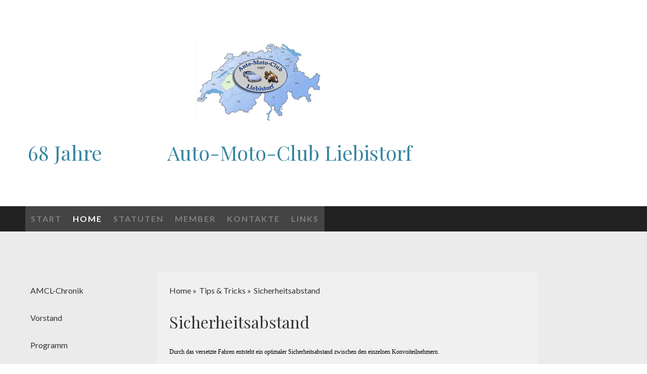

--- FILE ---
content_type: text/html; charset=UTF-8
request_url: https://www.amcl.ch/home/tips-tricks/sicherheitsabstand/
body_size: 11156
content:
<!DOCTYPE html>
<html lang="de-DE"><head>
    <meta charset="utf-8"/>
    <link rel="dns-prefetch preconnect" href="https://u.jimcdn.com/" crossorigin="anonymous"/>
<link rel="dns-prefetch preconnect" href="https://assets.jimstatic.com/" crossorigin="anonymous"/>
<link rel="dns-prefetch preconnect" href="https://image.jimcdn.com" crossorigin="anonymous"/>
<link rel="dns-prefetch preconnect" href="https://fonts.jimstatic.com" crossorigin="anonymous"/>
<meta name="viewport" content="width=device-width, initial-scale=1"/>
<meta http-equiv="X-UA-Compatible" content="IE=edge"/>
<meta name="description" content=""/>
<meta name="robots" content="index, follow, archive"/>
<meta property="st:section" content=""/>
<meta name="generator" content="Jimdo Creator"/>
<meta name="twitter:title" content="Sicherheitsabstand"/>
<meta name="twitter:description" content="Durch das versetzte Fahren entsteht ein optimaler Sicherheitsabstand zwischen den einzelnen Konvoiteilnehmern."/>
<meta name="twitter:card" content="summary_large_image"/>
<meta property="og:url" content="http://www.amcl.ch/home/tips-tricks/sicherheitsabstand/"/>
<meta property="og:title" content="Sicherheitsabstand"/>
<meta property="og:description" content="Durch das versetzte Fahren entsteht ein optimaler Sicherheitsabstand zwischen den einzelnen Konvoiteilnehmern."/>
<meta property="og:type" content="website"/>
<meta property="og:locale" content="de_DE"/>
<meta property="og:site_name" content="AMCL-Auto-Moto-Club-Liebistorf"/><title>Sicherheitsabstand - AMCL-Auto-Moto-Club-Liebistorf</title>
<link rel="icon" type="image/png" href="[data-uri]"/>
    <link rel="alternate" type="application/rss+xml" title="Blog" href="https://www.amcl.ch/rss/blog"/>    
<link rel="canonical" href="https://www.amcl.ch/home/tips-tricks/sicherheitsabstand/"/>

        <script src="https://assets.jimstatic.com/ckies.js.7c38a5f4f8d944ade39b.js"></script>

        <script src="https://assets.jimstatic.com/cookieControl.js.b05bf5f4339fa83b8e79.js"></script>
    <script>window.CookieControlSet.setToOff();</script>

    <style>html,body{margin:0}.hidden{display:none}.n{padding:5px}#cc-website-title a {text-decoration: none}.cc-m-image-align-1{text-align:left}.cc-m-image-align-2{text-align:right}.cc-m-image-align-3{text-align:center}</style>

        <link href="https://u.jimcdn.com/cms/o/s3321b3e32295ce97/layout/dm_98c8502243892da34b4afce1cf5f3207/css/layout.css?t=1655551930" rel="stylesheet" type="text/css" id="jimdo_layout_css"/>
<script>     /* <![CDATA[ */     /*!  loadCss [c]2014 @scottjehl, Filament Group, Inc.  Licensed MIT */     window.loadCSS = window.loadCss = function(e,n,t){var r,l=window.document,a=l.createElement("link");if(n)r=n;else{var i=(l.body||l.getElementsByTagName("head")[0]).childNodes;r=i[i.length-1]}var o=l.styleSheets;a.rel="stylesheet",a.href=e,a.media="only x",r.parentNode.insertBefore(a,n?r:r.nextSibling);var d=function(e){for(var n=a.href,t=o.length;t--;)if(o[t].href===n)return e.call(a);setTimeout(function(){d(e)})};return a.onloadcssdefined=d,d(function(){a.media=t||"all"}),a};     window.onloadCSS = function(n,o){n.onload=function(){n.onload=null,o&&o.call(n)},"isApplicationInstalled"in navigator&&"onloadcssdefined"in n&&n.onloadcssdefined(o)}     /* ]]> */ </script>     <script>
// <![CDATA[
onloadCSS(loadCss('https://assets.jimstatic.com/web.css.cba479cb7ca5b5a1cac2a1ff8a34b9db.css') , function() {
    this.id = 'jimdo_web_css';
});
// ]]>
</script>
<link href="https://assets.jimstatic.com/web.css.cba479cb7ca5b5a1cac2a1ff8a34b9db.css" rel="preload" as="style"/>
<noscript>
<link href="https://assets.jimstatic.com/web.css.cba479cb7ca5b5a1cac2a1ff8a34b9db.css" rel="stylesheet"/>
</noscript>
    <script>
    //<![CDATA[
        var jimdoData = {"isTestserver":false,"isLcJimdoCom":false,"isJimdoHelpCenter":false,"isProtectedPage":false,"cstok":"","cacheJsKey":"7093479d026ccfbb48d2a101aeac5fbd70d2cc12","cacheCssKey":"7093479d026ccfbb48d2a101aeac5fbd70d2cc12","cdnUrl":"https:\/\/assets.jimstatic.com\/","minUrl":"https:\/\/assets.jimstatic.com\/app\/cdn\/min\/file\/","authUrl":"https:\/\/a.jimdo.com\/","webPath":"https:\/\/www.amcl.ch\/","appUrl":"https:\/\/a.jimdo.com\/","cmsLanguage":"de_DE","isFreePackage":false,"mobile":false,"isDevkitTemplateUsed":true,"isTemplateResponsive":true,"websiteId":"s3321b3e32295ce97","pageId":1628883784,"packageId":2,"shop":{"deliveryTimeTexts":{"1":"1 - 3 Tage Lieferzeit","2":"3 - 5 Tage Lieferzeit","3":"5 - 8 Tage Lieferzeit"},"checkoutButtonText":"Zur Kasse","isReady":false,"currencyFormat":{"pattern":"\u00a4 #,##0.00;\u00a4-#,##0.00","convertedPattern":"$ #,##0.00","symbols":{"GROUPING_SEPARATOR":" ","DECIMAL_SEPARATOR":".","CURRENCY_SYMBOL":"CHF"}},"currencyLocale":"de_CH"},"tr":{"gmap":{"searchNotFound":"Die angegebene Adresse konnte nicht gefunden werden.","routeNotFound":"Die Anfahrtsroute konnte nicht berechnet werden. M\u00f6gliche Gr\u00fcnde: Die Startadresse ist zu ungenau oder zu weit von der Zieladresse entfernt."},"shop":{"checkoutSubmit":{"next":"N\u00e4chster Schritt","wait":"Bitte warten"},"paypalError":"Da ist leider etwas schiefgelaufen. Bitte versuche es erneut!","cartBar":"Zum Warenkorb","maintenance":"Dieser Shop ist vor\u00fcbergehend leider nicht erreichbar. Bitte probieren Sie es sp\u00e4ter noch einmal.","addToCartOverlay":{"productInsertedText":"Der Artikel wurde dem Warenkorb hinzugef\u00fcgt.","continueShoppingText":"Weiter einkaufen","reloadPageText":"neu laden"},"notReadyText":"Dieser Shop ist noch nicht vollst\u00e4ndig eingerichtet.","numLeftText":"Mehr als {:num} Exemplare dieses Artikels sind z.Z. leider nicht verf\u00fcgbar.","oneLeftText":"Es ist leider nur noch ein Exemplar dieses Artikels verf\u00fcgbar."},"common":{"timeout":"Es ist ein Fehler aufgetreten. Die von dir ausgew\u00e4hlte Aktion wurde abgebrochen. Bitte versuche es in ein paar Minuten erneut."},"form":{"badRequest":"Es ist ein Fehler aufgetreten: Die Eingaben konnten leider nicht \u00fcbermittelt werden. Bitte versuche es sp\u00e4ter noch einmal!"}},"jQuery":"jimdoGen002","isJimdoMobileApp":false,"bgConfig":{"id":20379484,"type":"color","color":"rgb(255, 255, 255)"},"bgFullscreen":null,"responsiveBreakpointLandscape":767,"responsiveBreakpointPortrait":480,"copyableHeadlineLinks":false,"tocGeneration":false,"googlemapsConsoleKey":false,"loggingForAnalytics":false,"loggingForPredefinedPages":false,"isFacebookPixelIdEnabled":false,"userAccountId":"cd7bdd3f-8708-4d42-a6a2-953a2135cb53"};
    // ]]>
</script>

     <script> (function(window) { 'use strict'; var regBuff = window.__regModuleBuffer = []; var regModuleBuffer = function() { var args = [].slice.call(arguments); regBuff.push(args); }; if (!window.regModule) { window.regModule = regModuleBuffer; } })(window); </script>
    <script src="https://assets.jimstatic.com/web.js.24f3cfbc36a645673411.js" async="true"></script>
    <script src="https://assets.jimstatic.com/at.js.62588d64be2115a866ce.js"></script>
        <script src="https://api.dmp.jimdo-server.com/designs/362/versions/2.0/assets/js/headroom.js" async="true"></script>
            
</head>

<body class="body cc-page j-m-gallery-styles j-m-video-styles j-m-hr-styles j-m-header-styles j-m-text-styles j-m-emotionheader-styles j-m-htmlCode-styles j-m-rss-styles j-m-form-styles-disabled j-m-table-styles j-m-textWithImage-styles j-m-downloadDocument-styles j-m-imageSubtitle-styles j-m-flickr-styles j-m-googlemaps-styles j-m-blogSelection-styles-disabled j-m-comment-styles j-m-jimdo-styles j-m-profile-styles j-m-guestbook-styles j-m-promotion-styles j-m-twitter-styles j-m-hgrid-styles j-m-shoppingcart-styles j-m-catalog-styles j-m-product-styles-disabled j-m-facebook-styles j-m-sharebuttons-styles j-m-formnew-styles-disabled j-m-callToAction-styles j-m-turbo-styles j-m-spacing-styles j-m-googleplus-styles j-m-dummy-styles j-m-search-styles j-m-booking-styles j-m-socialprofiles-styles j-footer-styles cc-pagemode-default cc-content-parent" id="page-1628883784">

<div id="cc-inner" class="cc-content-parent">
<!-- _navigation.sass -->
<input type="checkbox" id="jtpl-mobile-navigation__checkbox" class="jtpl-mobile-navigation__checkbox"/><!-- END _navigation.sass --><!-- _main.sass --><div class="jtpl-main cc-content-parent">

  <!-- _background-area.sass -->
  <div class="jtpl-background-area" background-area="fullscreen"></div>
  <!-- END _background-area.sass -->

  <!-- _header.sass -->
  <div class="jtpl-header" background-area="stripe" background-area-default="">

    <div class="jtpl-header__inner alignment-options jtpl-header-inner">
      <div class="jtpl-logo">
        <div id="cc-website-logo" class="cc-single-module-element"><div id="cc-m-8460091384" class="j-module n j-imageSubtitle"><div class="cc-m-image-container"><figure class="cc-imagewrapper cc-m-image-align-3">
<a href="https://www.amcl.ch/" target="_self"><img srcset="https://image.jimcdn.com/app/cms/image/transf/dimension=250x10000:format=png/path/s3321b3e32295ce97/image/i2c8f55c09111b408/version/1487442468/image.png 250w, https://image.jimcdn.com/app/cms/image/transf/none/path/s3321b3e32295ce97/image/i2c8f55c09111b408/version/1487442468/image.png 270w" sizes="(min-width: 250px) 250px, 100vw" id="cc-m-imagesubtitle-image-8460091384" src="https://image.jimcdn.com/app/cms/image/transf/dimension=250x10000:format=png/path/s3321b3e32295ce97/image/i2c8f55c09111b408/version/1487442468/image.png" alt="AMCL-Auto-Moto-Club-Liebistorf" class="" data-src-width="270" data-src-height="169" data-src="https://image.jimcdn.com/app/cms/image/transf/dimension=250x10000:format=png/path/s3321b3e32295ce97/image/i2c8f55c09111b408/version/1487442468/image.png" data-image-id="6027299784"/></a>    

</figure>
</div>
<div class="cc-clear"></div>
<script id="cc-m-reg-8460091384">// <![CDATA[

    window.regModule("module_imageSubtitle", {"data":{"imageExists":true,"hyperlink":"","hyperlink_target":"","hyperlinkAsString":"","pinterest":"0","id":8460091384,"widthEqualsContent":"1","resizeWidth":"250","resizeHeight":157},"id":8460091384});
// ]]>
</script></div></div>
      </div>
      <div class="jtpl-title">
        <div id="cc-website-title" class="cc-single-module-element"><div id="cc-m-8427255184" class="j-module n j-header"><a href="https://www.amcl.ch/"><span class="cc-within-single-module-element j-website-title-content" id="cc-m-header-8427255184">68 Jahre             Auto-Moto-Club Liebistorf</span></a></div></div>
      </div>
    </div>

    <!-- _navigation.sass -->
    <nav class="jtpl-navigation navigation-colors"><div class="jtpl-navigation__inner alignment-options navigation-alignment">
        <div data-container="navigation"><div class="j-nav-variant-nested"><ul class="cc-nav-level-0 j-nav-level-0"><li id="cc-nav-view-1619925284" class="jmd-nav__list-item-0"><a href="/" data-link-title="Start">Start</a></li><li id="cc-nav-view-1620226384" class="jmd-nav__list-item-0 j-nav-has-children cc-nav-parent j-nav-parent jmd-nav__item--parent"><a href="/home/" data-link-title="Home">Home</a><span data-navi-toggle="cc-nav-view-1620226384" class="jmd-nav__toggle-button"></span></li><li id="cc-nav-view-1620210084" class="jmd-nav__list-item-0 j-nav-has-children"><a href="/statuten/" data-link-title="Statuten">Statuten</a><span data-navi-toggle="cc-nav-view-1620210084" class="jmd-nav__toggle-button"></span></li><li id="cc-nav-view-1621217684" class="jmd-nav__list-item-0 j-nav-has-children"><a href="/member/" data-link-title="Member">Member</a><span data-navi-toggle="cc-nav-view-1621217684" class="jmd-nav__toggle-button"></span></li><li id="cc-nav-view-1624592984" class="jmd-nav__list-item-0"><a href="/kontakte/" data-link-title="Kontakte">Kontakte</a></li><li id="cc-nav-view-1623978584" class="jmd-nav__list-item-0"><a href="/links/" data-link-title="Links">Links</a></li></ul></div></div>
      </div>
    </nav><!-- END _navigation.sass --><!-- _cart.sass --><div class="jtpl-cart">
      
    </div>
    <!-- END _cart.sass -->

    <!-- _mobile-navigation.sass -->
    <nav id="jtpl-mobile-navigation" class="jtpl-mobile-navigation"><label for="jtpl-mobile-navigation__checkbox" class="jtpl-mobile-navigation__label navigation-colors">
        <span class="jtpl-mobile-navigation__borders navigation-colors__menu-icon"></span>
      </label>

      <div class="jtpl-mobile-navigation__inner navigation-colors">
        <div data-container="navigation"><div class="j-nav-variant-nested"><ul class="cc-nav-level-0 j-nav-level-0"><li id="cc-nav-view-1619925284" class="jmd-nav__list-item-0"><a href="/" data-link-title="Start">Start</a></li><li id="cc-nav-view-1620226384" class="jmd-nav__list-item-0 j-nav-has-children cc-nav-parent j-nav-parent jmd-nav__item--parent"><a href="/home/" data-link-title="Home">Home</a><span data-navi-toggle="cc-nav-view-1620226384" class="jmd-nav__toggle-button"></span><ul class="cc-nav-level-1 j-nav-level-1"><li id="cc-nav-view-1620208184" class="jmd-nav__list-item-1"><a href="/home/amcl-chronik/" data-link-title="AMCL-Chronik">AMCL-Chronik</a></li><li id="cc-nav-view-1620261784" class="jmd-nav__list-item-1"><a href="/home/vorstand/" data-link-title="Vorstand">Vorstand</a></li><li id="cc-nav-view-1621095084" class="jmd-nav__list-item-1"><a href="/home/programm/" data-link-title="Programm">Programm</a></li><li id="cc-nav-view-1628851284" class="jmd-nav__list-item-1"><a href="/home/motorradweisheiten/" data-link-title="Motorradweisheiten">Motorradweisheiten</a></li><li id="cc-nav-view-1637752084" class="jmd-nav__list-item-1 j-nav-has-children cc-nav-parent j-nav-parent jmd-nav__item--parent"><a href="/home/tips-tricks/" data-link-title="Tips &amp; Tricks">Tips &amp; Tricks</a><span data-navi-toggle="cc-nav-view-1637752084" class="jmd-nav__toggle-button"></span><ul class="cc-nav-level-2 j-nav-level-2"><li id="cc-nav-view-1637787084" class="jmd-nav__list-item-2"><a href="/home/tips-tricks/motorrad-fahren-gut-und-sicher/" data-link-title="Motorrad fahren gut und sicher">Motorrad fahren gut und sicher</a></li><li id="cc-nav-view-1637786384" class="jmd-nav__list-item-2"><a href="/home/tips-tricks/kurven-fahren/" data-link-title="Kurven fahren">Kurven fahren</a></li><li id="cc-nav-view-1628882484" class="jmd-nav__list-item-2"><a href="/home/tips-tricks/fahren-im-konvoi/" data-link-title="Fahren im Konvoi">Fahren im Konvoi</a></li><li id="cc-nav-view-1628883784" class="jmd-nav__list-item-2 cc-nav-current j-nav-current jmd-nav__item--current"><a href="/home/tips-tricks/sicherheitsabstand/" data-link-title="Sicherheitsabstand" class="cc-nav-current j-nav-current jmd-nav__link--current">Sicherheitsabstand</a></li><li id="cc-nav-view-1628947184" class="jmd-nav__list-item-2"><a href="/home/tips-tricks/eine-strasse-kreuzen/" data-link-title="Eine Strasse kreuzen">Eine Strasse kreuzen</a></li></ul></li></ul></li><li id="cc-nav-view-1620210084" class="jmd-nav__list-item-0 j-nav-has-children"><a href="/statuten/" data-link-title="Statuten">Statuten</a><span data-navi-toggle="cc-nav-view-1620210084" class="jmd-nav__toggle-button"></span><ul class="cc-nav-level-1 j-nav-level-1"><li id="cc-nav-view-1620222484" class="jmd-nav__list-item-1"><a href="/statuten/statuten-als-pdf/" data-link-title="Statuten als PDF">Statuten als PDF</a></li></ul></li><li id="cc-nav-view-1621217684" class="jmd-nav__list-item-0 j-nav-has-children"><a href="/member/" data-link-title="Member">Member</a><span data-navi-toggle="cc-nav-view-1621217684" class="jmd-nav__toggle-button"></span><ul class="cc-nav-level-1 j-nav-level-1"><li id="cc-nav-view-1621233884" class="jmd-nav__list-item-1"><a href="/member/mitgliederliste/" data-link-title="Mitgliederliste">Mitgliederliste</a></li><li id="cc-nav-view-1802860184" class="jmd-nav__list-item-1"><a href="/member/jahresprogramm/" data-link-title="Jahresprogramm">Jahresprogramm</a></li><li id="cc-nav-view-1727684384" class="jmd-nav__list-item-1"><a href="/member/ranglisten-vereins-rallymeisterschaft/" data-link-title="Ranglisten Vereins &amp; Rallymeisterschaft">Ranglisten Vereins &amp; Rallymeisterschaft</a></li><li id="cc-nav-view-1621384484" class="jmd-nav__list-item-1 j-nav-has-children"><a href="/member/clubhüttli/" data-link-title="Clubhüttli">Clubhüttli</a><span data-navi-toggle="cc-nav-view-1621384484" class="jmd-nav__toggle-button"></span><ul class="cc-nav-level-2 j-nav-level-2"><li id="cc-nav-view-1623943084" class="jmd-nav__list-item-2"><a href="/member/clubhüttli/preisliste/" data-link-title="Preisliste">Preisliste</a></li><li id="cc-nav-view-1773981784" class="jmd-nav__list-item-2"><a href="/member/clubhüttli/öffnungszeiten/" data-link-title="Öffnungszeiten">Öffnungszeiten</a></li></ul></li><li id="cc-nav-view-1621390284" class="jmd-nav__list-item-1 j-nav-has-children"><a href="/member/fotogalerie/" data-link-title="Fotogalerie">Fotogalerie</a><span data-navi-toggle="cc-nav-view-1621390284" class="jmd-nav__toggle-button"></span><ul class="cc-nav-level-2 j-nav-level-2"><li id="cc-nav-view-1813134884" class="jmd-nav__list-item-2"><a href="/member/fotogalerie/amcl-24/" data-link-title="AMCL 24">AMCL 24</a></li><li id="cc-nav-view-1809883684" class="jmd-nav__list-item-2"><a href="/member/fotogalerie/amcl-23/" data-link-title="AMCL 23">AMCL 23</a></li><li id="cc-nav-view-1807955684" class="jmd-nav__list-item-2"><a href="/member/fotogalerie/amcl-22/" data-link-title="AMCL 22">AMCL 22</a></li><li id="cc-nav-view-1804617684" class="jmd-nav__list-item-2"><a href="/member/fotogalerie/amcl-21/" data-link-title="AMCL 21">AMCL 21</a></li><li id="cc-nav-view-1773078484" class="jmd-nav__list-item-2"><a href="/member/fotogalerie/amcl-20/" data-link-title="AMCL 20">AMCL 20</a></li><li id="cc-nav-view-1764687284" class="jmd-nav__list-item-2"><a href="/member/fotogalerie/amcl-19/" data-link-title="AMCL 19">AMCL 19</a></li><li id="cc-nav-view-1726102984" class="jmd-nav__list-item-2"><a href="/member/fotogalerie/amcl-18/" data-link-title="AMCL 18">AMCL 18</a></li><li id="cc-nav-view-1621394084" class="jmd-nav__list-item-2"><a href="/member/fotogalerie/amcl-17/" data-link-title="AMCL 17">AMCL 17</a></li><li id="cc-nav-view-1692964184" class="jmd-nav__list-item-2"><a href="/member/fotogalerie/amcl-16/" data-link-title="AMCL 16">AMCL 16</a></li><li id="cc-nav-view-1692723684" class="jmd-nav__list-item-2"><a href="/member/fotogalerie/amcl-15/" data-link-title="AMCL 15">AMCL 15</a></li><li id="cc-nav-view-1628036784" class="jmd-nav__list-item-2"><a href="/member/fotogalerie/amcl-14/" data-link-title="AMCL 14">AMCL 14</a></li><li id="cc-nav-view-1633984584" class="jmd-nav__list-item-2"><a href="/member/fotogalerie/amcl-13/" data-link-title="AMCL 13">AMCL 13</a></li><li id="cc-nav-view-1628038084" class="jmd-nav__list-item-2"><a href="/member/fotogalerie/amcl-12/" data-link-title="AMCL 12">AMCL 12</a></li><li id="cc-nav-view-1628038184" class="jmd-nav__list-item-2"><a href="/member/fotogalerie/amcl-11/" data-link-title="AMCL 11">AMCL 11</a></li><li id="cc-nav-view-1628038284" class="jmd-nav__list-item-2"><a href="/member/fotogalerie/amcl-10/" data-link-title="AMCL 10">AMCL 10</a></li><li id="cc-nav-view-1628038484" class="jmd-nav__list-item-2"><a href="/member/fotogalerie/amcl-09/" data-link-title="AMCL 09">AMCL 09</a></li><li id="cc-nav-view-1628038684" class="jmd-nav__list-item-2"><a href="/member/fotogalerie/amcl-08/" data-link-title="AMCL 08">AMCL 08</a></li><li id="cc-nav-view-1628038584" class="jmd-nav__list-item-2"><a href="/member/fotogalerie/amcl-07/" data-link-title="AMCL 07">AMCL 07</a></li><li id="cc-nav-view-1628038984" class="jmd-nav__list-item-2"><a href="/member/fotogalerie/amcl-06/" data-link-title="AMCL 06">AMCL 06</a></li><li id="cc-nav-view-1628039284" class="jmd-nav__list-item-2"><a href="/member/fotogalerie/amcl-05/" data-link-title="AMCL 05">AMCL 05</a></li><li id="cc-nav-view-1628039384" class="jmd-nav__list-item-2"><a href="/member/fotogalerie/amcl-04/" data-link-title="AMCL 04">AMCL 04</a></li><li id="cc-nav-view-1806350284" class="jmd-nav__list-item-2"><a href="/member/fotogalerie/amcl-01/" data-link-title="AMCL 01">AMCL 01</a></li><li id="cc-nav-view-1806350184" class="jmd-nav__list-item-2"><a href="/member/fotogalerie/alessandria-1998/" data-link-title="Alessandria 1998">Alessandria 1998</a></li><li id="cc-nav-view-1806350084" class="jmd-nav__list-item-2"><a href="/member/fotogalerie/alessandria-1997/" data-link-title="Alessandria 1997">Alessandria 1997</a></li><li id="cc-nav-view-1806349984" class="jmd-nav__list-item-2"><a href="/member/fotogalerie/cordast-1996/" data-link-title="Cordast 1996">Cordast 1996</a></li><li id="cc-nav-view-1806349884" class="jmd-nav__list-item-2"><a href="/member/fotogalerie/alessandria-1996/" data-link-title="Alessandria 1996">Alessandria 1996</a></li><li id="cc-nav-view-1807562484" class="jmd-nav__list-item-2"><a href="/member/fotogalerie/chäppelibazar-1995/" data-link-title="Chäppelibazar 1995">Chäppelibazar 1995</a></li><li id="cc-nav-view-1805314884" class="jmd-nav__list-item-2"><a href="/member/fotogalerie/bärgtour-1994/" data-link-title="Bärgtour 1994">Bärgtour 1994</a></li><li id="cc-nav-view-1634308884" class="jmd-nav__list-item-2"><a href="/member/fotogalerie/sternfahrt-alessandria-90er/" data-link-title="Sternfahrt Alessandria 90er">Sternfahrt Alessandria 90er</a></li><li id="cc-nav-view-1806042684" class="jmd-nav__list-item-2"><a href="/member/fotogalerie/sternfahrt-alessandria-1990/" data-link-title="Sternfahrt Alessandria 1990">Sternfahrt Alessandria 1990</a></li><li id="cc-nav-view-1806042884" class="jmd-nav__list-item-2"><a href="/member/fotogalerie/sternfahrt-alessandria-1989/" data-link-title="Sternfahrt Alessandria 1989">Sternfahrt Alessandria 1989</a></li><li id="cc-nav-view-1628042484" class="jmd-nav__list-item-2"><a href="/member/fotogalerie/sternfahrt-alessandria-1987/" data-link-title="Sternfahrt Alessandria 1987">Sternfahrt Alessandria 1987</a></li><li id="cc-nav-view-1628042584" class="jmd-nav__list-item-2"><a href="/member/fotogalerie/bergtour-1986/" data-link-title="Bergtour 1986">Bergtour 1986</a></li><li id="cc-nav-view-1805314784" class="jmd-nav__list-item-2"><a href="/member/fotogalerie/clubhütte-1985/" data-link-title="Clubhütte 1985">Clubhütte 1985</a></li><li id="cc-nav-view-1634371684" class="jmd-nav__list-item-2"><a href="/member/fotogalerie/bergtour-1985/" data-link-title="Bergtour 1985">Bergtour 1985</a></li><li id="cc-nav-view-1628042684" class="jmd-nav__list-item-2"><a href="/member/fotogalerie/sternfahrt-freiburg-1985/" data-link-title="Sternfahrt Freiburg 1985">Sternfahrt Freiburg 1985</a></li><li id="cc-nav-view-1805314484" class="jmd-nav__list-item-2"><a href="/member/fotogalerie/fali-hölli-1984/" data-link-title="Fali Hölli 1984">Fali Hölli 1984</a></li><li id="cc-nav-view-1628042784" class="jmd-nav__list-item-2"><a href="/member/fotogalerie/sternfahrt-alessandria-1984/" data-link-title="Sternfahrt Alessandria 1984">Sternfahrt Alessandria 1984</a></li><li id="cc-nav-view-1805314384" class="jmd-nav__list-item-2"><a href="/member/fotogalerie/sannenmösser-1984/" data-link-title="Sannenmösser 1984">Sannenmösser 1984</a></li><li id="cc-nav-view-1628042884" class="jmd-nav__list-item-2"><a href="/member/fotogalerie/clubhütte-1983-84/" data-link-title="Clubhütte 1983/84">Clubhütte 1983/84</a></li><li id="cc-nav-view-1692727284" class="jmd-nav__list-item-2"><a href="/member/fotogalerie/elsass-1983/" data-link-title="Elsass 1983">Elsass 1983</a></li><li id="cc-nav-view-1692727184" class="jmd-nav__list-item-2"><a href="/member/fotogalerie/clubhütte-1982/" data-link-title="Clubhütte 1982">Clubhütte 1982</a></li><li id="cc-nav-view-1628042184" class="jmd-nav__list-item-2"><a href="/member/fotogalerie/amcl-1960-1980/" data-link-title="AMCL 1960-1980">AMCL 1960-1980</a></li></ul></li><li id="cc-nav-view-1623952084" class="jmd-nav__list-item-1"><a href="/member/jahresbericht-protokolle/" data-link-title="Jahresbericht / Protokolle">Jahresbericht / Protokolle</a></li><li id="cc-nav-view-1633843384" class="jmd-nav__list-item-1"><a href="/member/clubkleider-accessoires/" data-link-title="Clubkleider  / Accessoires">Clubkleider  / Accessoires</a></li></ul></li><li id="cc-nav-view-1624592984" class="jmd-nav__list-item-0"><a href="/kontakte/" data-link-title="Kontakte">Kontakte</a></li><li id="cc-nav-view-1623978584" class="jmd-nav__list-item-0"><a href="/links/" data-link-title="Links">Links</a></li></ul></div></div>
      </div>
    </nav><!-- END _mobile-navigation.sass -->
</div>
  <!-- END _header.sass -->

  <!-- _section-main.sass -->
  <div class="jtpl-section flex-background-options cc-content-parent">
    <div class="jtpl-section__inner alignment-options cc-content-parent">

      <div class="jtpl-content content-options cc-content-parent">
        <!-- _breadcrumb.sass -->
        <nav class="jtpl-breadcrumb breadcrumb-options"><div data-container="navigation"><div class="j-nav-variant-breadcrumb"><ol itemscope="true" itemtype="http://schema.org/BreadcrumbList"><li itemscope="true" itemprop="itemListElement" itemtype="http://schema.org/ListItem"><a href="/home/" data-link-title="Home" itemprop="item"><span itemprop="name">Home</span></a><meta itemprop="position" content="1"/></li><li itemscope="true" itemprop="itemListElement" itemtype="http://schema.org/ListItem"><a href="/home/tips-tricks/" data-link-title="Tips &amp; Tricks" itemprop="item"><span itemprop="name">Tips &amp; Tricks</span></a><meta itemprop="position" content="2"/></li><li itemscope="true" itemprop="itemListElement" itemtype="http://schema.org/ListItem" class="cc-nav-current j-nav-current"><a href="/home/tips-tricks/sicherheitsabstand/" data-link-title="Sicherheitsabstand" itemprop="item" class="cc-nav-current j-nav-current"><span itemprop="name">Sicherheitsabstand</span></a><meta itemprop="position" content="3"/></li></ol></div></div>
        </nav><!-- END _breadcrumb.sass --><div id="content_area" data-container="content"><div id="content_start"></div>
        
        <div id="cc-matrix-2066034484"><div id="cc-m-8457758484" class="j-module n j-header "><h2 class="" id="cc-m-header-8457758484">Sicherheitsabstand</h2></div><div id="cc-m-8457763284" class="j-module n j-text "><p>
    <span style="line-height: 115%; font-family: 'Verdana','sans-serif'; font-size: 9pt; mso-ansi-language: DE-CH; mso-fareast-font-family: 'Times New Roman'; mso-bidi-font-family: 'Times New Roman'; mso-fareast-language: DE-CH; mso-bidi-language: AR-SA;">
    <span style="color: #000000;" color="#000000">Durch das versetzte Fahren entsteht ein optimaler Sicherheitsabstand zwischen den einzelnen Konvoiteilnehmern.</span></span>
</p></div><div id="cc-m-8457765384" class="j-module n j-hr ">    <hr/>
</div><div id="cc-m-8457762684" class="j-module n j-hgrid ">    <div class="cc-m-hgrid-column" style="width: 41.21%;">
        <div id="cc-matrix-2066035484"><div id="cc-m-8457769884" class="j-module n j-imageSubtitle "><figure class="cc-imagewrapper cc-m-image-align-1">
<img srcset="https://image.jimcdn.com/app/cms/image/transf/none/path/s3321b3e32295ce97/image/id2540202028cf495/version/1454339206/image.gif 187w" sizes="(min-width: 187px) 187px, 100vw" id="cc-m-imagesubtitle-image-8457769884" src="https://image.jimcdn.com/app/cms/image/transf/none/path/s3321b3e32295ce97/image/id2540202028cf495/version/1454339206/image.gif" alt="" class="" data-src-width="187" data-src-height="291" data-src="https://image.jimcdn.com/app/cms/image/transf/none/path/s3321b3e32295ce97/image/id2540202028cf495/version/1454339206/image.gif" data-image-id="6026248384" width="187" height=""/>    

</figure>

<div class="cc-clear"></div>
<script id="cc-m-reg-8457769884">// <![CDATA[

    window.regModule("module_imageSubtitle", {"data":{"imageExists":true,"hyperlink":"","hyperlink_target":"","hyperlinkAsString":"","pinterest":"0","id":8457769884,"widthEqualsContent":"0","resizeWidth":187,"resizeHeight":291},"id":8457769884});
// ]]>
</script></div></div>    </div>
            <div class="cc-m-hgrid-separator" data-display="cms-only"><div></div></div>
        <div class="cc-m-hgrid-column last" style="width: 56.78%;">
        <div id="cc-matrix-2066035584"><div id="cc-m-8457765684" class="j-module n j-text "><p>
     
</p>

<p style="margin: 0cm 0cm 0pt; line-height: normal;">
    <span style="font-family: 'Verdana','sans-serif'; font-size: 9pt; mso-fareast-font-family: 'Times New Roman'; mso-bidi-font-family: 'Times New Roman'; mso-fareast-language: DE-CH;"><strong><span style="color: #000000;" color="#000000">Konvoi-Führer</span></strong></span><span style="font-family: 'Verdana','sans-serif'; font-size: 9pt; mso-fareast-font-family: 'Times New Roman'; mso-bidi-font-family: 'Times New Roman'; mso-fareast-language: DE-CH;"><br/>
    <span style="color: #000000;" color="#000000"> • Bestimmt die Route<br/>
     • die Stops<br/>
     • die Geschwindigkeit.</span></span>
</p>

<p>
     
</p>

<p style="margin: 0cm 0cm 10pt; line-height: normal; mso-margin-top-alt: auto; mso-margin-bottom-alt: auto;">
    <span style="font-family: 'Verdana','sans-serif'; font-size: 9pt; mso-fareast-font-family: 'Times New Roman'; mso-bidi-font-family: 'Times New Roman'; mso-fareast-language: DE-CH;"><strong><span style="color: #000000;" color="#000000">Konvoi-Teilnehmer</span></strong></span><span style="font-family: 'Verdana','sans-serif'; font-size: 9pt; mso-fareast-font-family: 'Times New Roman'; mso-bidi-font-family: 'Times New Roman'; mso-fareast-language: DE-CH;"><br/>
    <span style="color: #000000;" color="#000000"> • fährt versetzt mit einem Abstand von ca. 10 m nach vorne und hinten<br/>
     • fährt nur so schnell, dass der Abstand vom Fahrer hinten eingehalten werden kann<br/>
     • hält die einmal eingenommene Position innerhalb des Konvois ein<br/>
     • überholt nicht</span></span>
</p>

<p>
     
</p>

<p style="margin: 0cm 0cm 10pt; line-height: normal; mso-margin-top-alt: auto; mso-margin-bottom-alt: auto;">
    <span style="font-family: 'Verdana','sans-serif'; font-size: 9pt; mso-fareast-font-family: 'Times New Roman'; mso-bidi-font-family: 'Times New Roman'; mso-fareast-language: DE-CH;"><span style="color: #000000;" color="#000000">Langsame Fahrzeuge oder Fahrer mit weniger Fahrpraxis fahren am Anfang des <br/></span> <span style="color: #000000;" color="#000000">Konvois da dort die Geschwindigkeit am tiefsten ist. Für die Strassensicherung werden spezielle Abmachungen getroffen</span></span>
</p>

<p>
    <span style="line-height: 115%; font-family: 'Verdana','sans-serif'; font-size: 9pt; mso-ansi-language: DE-CH; mso-fareast-font-family: 'Times New Roman'; mso-bidi-font-family: 'Times New Roman'; mso-fareast-language: DE-CH; mso-bidi-language: AR-SA;">
    <strong><span style="color: #000000;" color="#000000">Schluss-Fahrzeug</span></strong></span><span style="line-height: 115%; font-family: 'Verdana','sans-serif'; font-size: 9pt; mso-ansi-language: DE-CH; mso-fareast-font-family: 'Times New Roman'; mso-bidi-font-family: 'Times New Roman'; mso-fareast-language: DE-CH; mso-bidi-language: AR-SA;"><br/>

    <span style="color: #000000;" color="#000000">ist verantwortlich, dass keiner zurück bleibt und hilft den Konvoi zusammenzuhalten.<br/>
    Hingegen ist jeder Fahrer für den hinter ihm Fahrenden verantwortlich, damit der Konvoi nicht auseinander bricht. </span></span>
</p></div></div>    </div>
    
<div class="cc-m-hgrid-overlay" data-display="cms-only"></div>

<br class="cc-clear"/>

</div><div id="cc-m-8457797584" class="j-module n j-hr ">    <hr/>
</div></div>
        
        </div>
      </div>

      <!-- _section-aside.sass -->
      <aside class="jtpl-section-aside"><nav class="jtpl-subnavigation subnavigation-colors"><div data-container="navigation"><div class="j-nav-variant-nested"><ul class="cc-nav-level-1 j-nav-level-1"><li id="cc-nav-view-1620208184" class="jmd-nav__list-item-1"><a href="/home/amcl-chronik/" data-link-title="AMCL-Chronik">AMCL-Chronik</a></li><li id="cc-nav-view-1620261784" class="jmd-nav__list-item-1"><a href="/home/vorstand/" data-link-title="Vorstand">Vorstand</a></li><li id="cc-nav-view-1621095084" class="jmd-nav__list-item-1"><a href="/home/programm/" data-link-title="Programm">Programm</a></li><li id="cc-nav-view-1628851284" class="jmd-nav__list-item-1"><a href="/home/motorradweisheiten/" data-link-title="Motorradweisheiten">Motorradweisheiten</a></li><li id="cc-nav-view-1637752084" class="jmd-nav__list-item-1 j-nav-has-children cc-nav-parent j-nav-parent jmd-nav__item--parent"><a href="/home/tips-tricks/" data-link-title="Tips &amp; Tricks">Tips &amp; Tricks</a><span data-navi-toggle="cc-nav-view-1637752084" class="jmd-nav__toggle-button"></span><ul class="cc-nav-level-2 j-nav-level-2"><li id="cc-nav-view-1637787084" class="jmd-nav__list-item-2"><a href="/home/tips-tricks/motorrad-fahren-gut-und-sicher/" data-link-title="Motorrad fahren gut und sicher">Motorrad fahren gut und sicher</a></li><li id="cc-nav-view-1637786384" class="jmd-nav__list-item-2"><a href="/home/tips-tricks/kurven-fahren/" data-link-title="Kurven fahren">Kurven fahren</a></li><li id="cc-nav-view-1628882484" class="jmd-nav__list-item-2"><a href="/home/tips-tricks/fahren-im-konvoi/" data-link-title="Fahren im Konvoi">Fahren im Konvoi</a></li><li id="cc-nav-view-1628883784" class="jmd-nav__list-item-2 cc-nav-current j-nav-current jmd-nav__item--current"><a href="/home/tips-tricks/sicherheitsabstand/" data-link-title="Sicherheitsabstand" class="cc-nav-current j-nav-current jmd-nav__link--current">Sicherheitsabstand</a></li><li id="cc-nav-view-1628947184" class="jmd-nav__list-item-2"><a href="/home/tips-tricks/eine-strasse-kreuzen/" data-link-title="Eine Strasse kreuzen">Eine Strasse kreuzen</a></li></ul></li></ul></div></div>
        </nav><div class="jtpl-sidebar sidebar-options">
          <div data-container="sidebar"><div id="cc-matrix-2050704984"><div id="cc-m-8441018484" class="j-module n j-hr ">    <hr/>
</div><div id="cc-m-8489768984" class="j-module n j-hgrid ">    <div class="cc-m-hgrid-column last" style="width: 100%;">
        <div id="cc-matrix-2079173284"><div id="cc-m-8489769484" class="j-module n j-imageSubtitle "><figure class="cc-imagewrapper cc-m-image-align-1">
<a href="javascript:;" rel="lightbox" data-href="https://image.jimcdn.com/app/cms/image/transf/dimension=origxorig:format=gif/path/s3321b3e32295ce97/image/i69cbece9fd67844a/version/1469477058/image.gif"><img srcset="https://image.jimcdn.com/app/cms/image/transf/none/path/s3321b3e32295ce97/image/i69cbece9fd67844a/version/1469477058/image.gif 100w" sizes="(min-width: 100px) 100px, 100vw" id="cc-m-imagesubtitle-image-8489769484" src="https://image.jimcdn.com/app/cms/image/transf/none/path/s3321b3e32295ce97/image/i69cbece9fd67844a/version/1469477058/image.gif" alt="" class="" data-src-width="100" data-src-height="40" data-src="https://image.jimcdn.com/app/cms/image/transf/none/path/s3321b3e32295ce97/image/i69cbece9fd67844a/version/1469477058/image.gif" data-image-id="6043062684" width="100" height=""/></a>    

</figure>

<div class="cc-clear"></div>
<script id="cc-m-reg-8489769484">// <![CDATA[

    window.regModule("module_imageSubtitle", {"data":{"imageExists":true,"hyperlink":"","hyperlink_target":"_blank","hyperlinkAsString":"","pinterest":"0","id":8489769484,"widthEqualsContent":"0","resizeWidth":100,"resizeHeight":40},"variant":"default","selector":"#cc-m-8489769484","id":8489769484});
// ]]>
</script></div></div>    </div>
    
<div class="cc-m-hgrid-overlay" data-display="cms-only"></div>

<br class="cc-clear"/>

</div><div id="cc-m-8458161484" class="j-module n j-text "><p>
    <strong><span style="font-size: 26px; line-height: 115%; font-family: Arial, sans-serif; color: white; background: black;">Schwarzes    </span></strong>
</p>

<p>
    <strong><span style="font-size: 26px; line-height: 115%; font-family: Arial, sans-serif; color: white; background: black;">               
    Brett…</span></strong>
</p></div><div id="cc-m-8438068084" class="j-module n j-text "><p>
    <strong><span style="font-size: 15px;">Was: GV25 </span></strong>
</p>

<p>
    <strong><span style="font-size: 15px;">Wann: 31.01.26 </span></strong>
</p>

<p>
    <strong><span style="font-size: 15px;">Wo: Gurmels, 19.00</span></strong>
</p>

<p>
    <strong><span style="font-size: 15px;">Anmelden bei</span></strong>
</p></div><div id="cc-m-8489793284" class="j-module n j-hr ">    <hr/>
</div><div id="cc-m-8489794684" class="j-module n j-imageSubtitle "><figure class="cc-imagewrapper cc-m-image-align-1 cc-m-width-maxed">
<img srcset="https://image.jimcdn.com/app/cms/image/transf/dimension=250x10000:format=gif/path/s3321b3e32295ce97/image/i4a4e3c90cbe2ac74/version/1455660624/image.gif 250w, https://image.jimcdn.com/app/cms/image/transf/dimension=320x10000:format=gif/path/s3321b3e32295ce97/image/i4a4e3c90cbe2ac74/version/1455660624/image.gif 320w, https://image.jimcdn.com/app/cms/image/transf/dimension=500x10000:format=gif/path/s3321b3e32295ce97/image/i4a4e3c90cbe2ac74/version/1455660624/image.gif 500w" sizes="(min-width: 250px) 250px, 100vw" id="cc-m-imagesubtitle-image-8489794684" src="https://image.jimcdn.com/app/cms/image/transf/dimension=250x10000:format=gif/path/s3321b3e32295ce97/image/i4a4e3c90cbe2ac74/version/1455660624/image.gif" alt="" class="" data-src-width="718" data-src-height="119" data-src="https://image.jimcdn.com/app/cms/image/transf/dimension=250x10000:format=gif/path/s3321b3e32295ce97/image/i4a4e3c90cbe2ac74/version/1455660624/image.gif" data-image-id="6043078184" width="250" height=""/>    

</figure>

<div class="cc-clear"></div>
<script id="cc-m-reg-8489794684">// <![CDATA[

    window.regModule("module_imageSubtitle", {"data":{"imageExists":true,"hyperlink":"","hyperlink_target":"","hyperlinkAsString":"","pinterest":"0","id":8489794684,"widthEqualsContent":"1","resizeWidth":"250","resizeHeight":42},"id":8489794684});
// ]]>
</script></div><div id="cc-m-8489797984" class="j-module n j-text "><h3 id="cc-m-header-8489794284" class="headline cc-m-header-inline-rte" style="min-height: 27.2727px;" data-action="header" data-name="header">
    <strong>Nächste Tour…</strong>
</h3></div><div id="cc-m-9708263184" class="j-module n j-hr ">    <hr/>
</div><div id="cc-m-8489795084" class="j-module n j-text "><p>
    <strong>Wann: </strong>
</p>

<p>
    <strong>Treffpunkt: </strong>
</p>

<p>
    <strong>Zeit: </strong>
</p>

<p>
    <strong>Wohin: </strong>
</p>

<p>
    <strong>Distanz: </strong>
</p></div><div id="cc-m-8490449784" class="j-module n j-imageSubtitle "><figure class="cc-imagewrapper cc-m-image-align-1">
<img srcset="https://image.jimcdn.com/app/cms/image/transf/dimension=225x10000:format=gif/path/s3321b3e32295ce97/image/i06fa069dfd460ff5/version/1455737507/image.gif 225w, https://image.jimcdn.com/app/cms/image/transf/dimension=320x10000:format=gif/path/s3321b3e32295ce97/image/i06fa069dfd460ff5/version/1455737507/image.gif 320w, https://image.jimcdn.com/app/cms/image/transf/none/path/s3321b3e32295ce97/image/i06fa069dfd460ff5/version/1455737507/image.gif 325w" sizes="(min-width: 225px) 225px, 100vw" id="cc-m-imagesubtitle-image-8490449784" src="https://image.jimcdn.com/app/cms/image/transf/dimension=225x10000:format=gif/path/s3321b3e32295ce97/image/i06fa069dfd460ff5/version/1455737507/image.gif" alt="" class="" data-src-width="325" data-src-height="90" data-src="https://image.jimcdn.com/app/cms/image/transf/dimension=225x10000:format=gif/path/s3321b3e32295ce97/image/i06fa069dfd460ff5/version/1455737507/image.gif" data-image-id="6043569184" width="225" height=""/>    

</figure>

<div class="cc-clear"></div>
<script id="cc-m-reg-8490449784">// <![CDATA[

    window.regModule("module_imageSubtitle", {"data":{"imageExists":true,"hyperlink":"","hyperlink_target":"","hyperlinkAsString":"","pinterest":"0","id":8490449784,"widthEqualsContent":"0","resizeWidth":"225","resizeHeight":63},"id":8490449784});
// ]]>
</script></div><div id="cc-m-8438076384" class="j-module n j-hr ">    <hr/>
</div><div id="cc-m-8439200484" class="j-module n j-sharebuttons ">
<div class="cc-sharebuttons-element cc-sharebuttons-size-32 cc-sharebuttons-style-colored cc-sharebuttons-design-square cc-sharebuttons-align-left">


    <a class="cc-sharebuttons-mail" href="mailto:?subject=Auto-Moto-Club%20Liebistorf&amp;body=https://www.amcl.ch/" title="E-Mail" target=""></a>

</div>
</div><div id="cc-m-9851844484" class="j-module n j-text "><p>
    <strong>Mail: </strong>
</p>

<p>
    <a href="/home/vorstand/" title="Vorstand"><b>motoclub.liebistorf@amcl.ch</b></a>
</p></div><div id="cc-m-9851846284" class="j-module n j-hr ">    <hr/>
</div><div id="cc-m-8437818684" class="j-module n j-facebook ">        <div class="j-search-results">
            <button class="fb-placeholder-button j-fb-placeholder-button"><span class="like-icon"></span>Mit Facebook verbinden</button>
            <div class="fb-page" data-href="https://www.facebook.com/pages/Auto-Moto-Club-Liebistorf/787513451333095" data-hide-cover="false" data-show-facepile="false" data-show-posts="false" data-width="220"></div>
        </div><script>// <![CDATA[

    window.regModule("module_facebook", []);
// ]]>
</script></div><div id="cc-m-8460105584" class="j-module n j-imageSubtitle "><figure class="cc-imagewrapper cc-m-image-align-1">
<img srcset="https://image.jimcdn.com/app/cms/image/transf/none/path/s3321b3e32295ce97/image/i4968c19c165269d1/version/1454410959/image.gif 113w" sizes="(min-width: 113px) 113px, 100vw" id="cc-m-imagesubtitle-image-8460105584" src="https://image.jimcdn.com/app/cms/image/transf/none/path/s3321b3e32295ce97/image/i4968c19c165269d1/version/1454410959/image.gif" alt="" class="" data-src-width="113" data-src-height="25" data-src="https://image.jimcdn.com/app/cms/image/transf/none/path/s3321b3e32295ce97/image/i4968c19c165269d1/version/1454410959/image.gif" data-image-id="6027305184" width="113" height=""/>    

</figure>

<div class="cc-clear"></div>
<script id="cc-m-reg-8460105584">// <![CDATA[

    window.regModule("module_imageSubtitle", {"data":{"imageExists":true,"hyperlink":"","hyperlink_target":"","hyperlinkAsString":"","pinterest":"0","id":8460105584,"widthEqualsContent":"0","resizeWidth":113,"resizeHeight":25},"id":8460105584});
// ]]>
</script></div><div id="cc-m-8441021184" class="j-module n j-hr ">    <hr/>
</div><div id="cc-m-8429364784" class="j-module n j-hgrid ">    <div class="cc-m-hgrid-column" style="width: 49%;">
        <div id="cc-matrix-2051661084"><div id="cc-m-8441650784" class="j-module n j-downloadDocument ">
                
        
    <div data-name="download-description" class="descriptionContainer">
        
        
            </div>

    
    <script id="cc-m-reg-8441650784">// <![CDATA[

    window.regModule("module_downloadDocument", {"variant":"default","selector":"#cc-m-download-8441650784","id":"8441650784","showpreview":false,"fileExists":false});
// ]]>
</script></div></div>    </div>
            <div class="cc-m-hgrid-separator" data-display="cms-only"><div></div></div>
        <div class="cc-m-hgrid-column last" style="width: 49%;">
        <div id="cc-matrix-2051661184"></div>    </div>
    
<div class="cc-m-hgrid-overlay" data-display="cms-only"></div>

<br class="cc-clear"/>

</div></div></div>
        </div>
      </aside><!-- END _section-aside.sass -->
</div>
  </div>
  <!-- END _section-main.sass -->

  <!-- footer.sass -->
  <div class="jtpl-footer footer-options">
    <div class="jtpl-footer__inner  alignment-options">
      <div id="contentfooter" data-container="footer">

    
    <div class="j-meta-links">
        <a href="/about/">Impressum</a> | <a href="//www.amcl.ch/j/privacy">Datenschutz</a> | <a href="/sitemap/">Sitemap</a>    </div>

    <div class="j-admin-links">
            
    <span class="loggedout">
        <a rel="nofollow" id="login" href="/login">Anmelden</a>
    </span>

<span class="loggedin">
    <a rel="nofollow" id="logout" target="_top" href="https://cms.e.jimdo.com/app/cms/logout.php">
        Abmelden    </a>
    |
    <a rel="nofollow" id="edit" target="_top" href="https://a.jimdo.com/app/auth/signin/jumpcms/?page=1628883784">Bearbeiten</a>
</span>
        </div>

    
</div>

    </div>
  </div>
  <!-- END footer.sass -->

</div>
<!-- END _main.sass -->
</div>
    <ul class="cc-FloatingButtonBarContainer cc-FloatingButtonBarContainer-right hidden">

                    <!-- scroll to top button -->
            <li class="cc-FloatingButtonBarContainer-button-scroll">
                <a href="javascript:void(0);" title="Nach oben scrollen">
                    <span>Nach oben scrollen</span>
                </a>
            </li>
            <script>// <![CDATA[

    window.regModule("common_scrolltotop", []);
// ]]>
</script>    </ul>
    <script type="text/javascript">
//<![CDATA[
addAutomatedTracking('creator.website', track_anon);
//]]>
</script>
    
<div id="loginbox" class="hidden">

    <div id="loginbox-header">

    <a class="cc-close" title="Dieses Element zuklappen" href="#">zuklappen</a>

    <div class="c"></div>

</div>

<div id="loginbox-content">

        <div id="resendpw"></div>

        <div id="loginboxOuter"></div>
    </div>
</div>
<div id="loginbox-darklayer" class="hidden"></div>
<script>// <![CDATA[

    window.regModule("web_login", {"url":"https:\/\/www.amcl.ch\/","pageId":1628883784});
// ]]>
</script>




</body>
</html>
